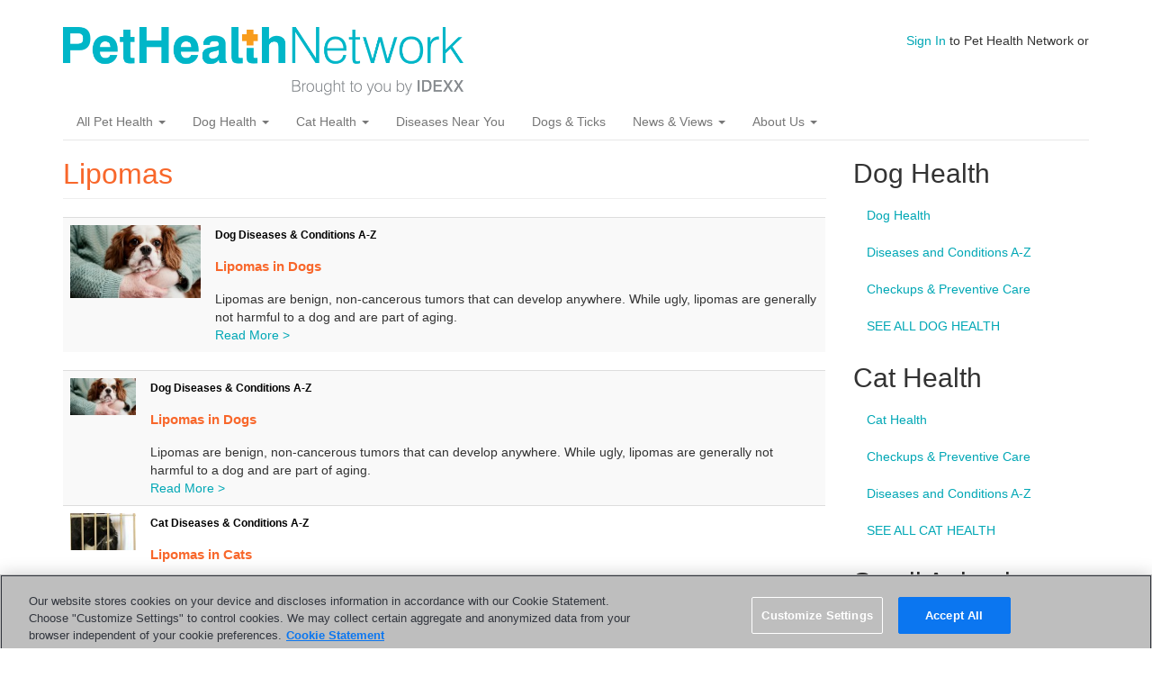

--- FILE ---
content_type: text/html; charset=utf-8
request_url: https://pethealthnetwork.com/tags/lipomas-0
body_size: 5684
content:
<!DOCTYPE html>
<html lang="en" dir="ltr"
  xmlns:fb="http://ogp.me/ns/fb#"
  xmlns:og="http://ogp.me/ns#">
<head>
  <link rel="profile" href="http://www.w3.org/1999/xhtml/vocab" />
  <meta name="viewport" content="width=device-width, initial-scale=1.0">
  <meta http-equiv="Content-Type" content="text/html; charset=utf-8" />
<meta name="google-site-verification" content="6Fl1-Wc8J-xnApTeCx21Q1YrHKxZ7mdk5DlnDZYijv0" />
<meta name="google-site-verification" content="RA8Rxz5syetACdvOk0nK3rawAn1S81cOh62U82BnvUs" />
<meta name="msvalidate.01" content="16E38BE15F1C35903C8CAAEF94426418" />
<link rel="shortcut icon" href="https://www.pethealthnetwork.com/sites/default/files/phn_justlogo._favicon_1.png" type="image/png" />
<meta name="generator" content="Drupal 7 (https://www.drupal.org)" />
<link rel="canonical" href="https://www.pethealthnetwork.com/tags/lipomas-0" />
<link rel="shortlink" href="https://www.pethealthnetwork.com/taxonomy/term/1431" />
<meta property="og:site_name" content="Pet Health Network" />
<meta property="og:type" content="article" />
<meta property="og:url" content="https://www.pethealthnetwork.com/tags/lipomas-0" />
<meta property="og:title" content="Lipomas" />
  <title>Lipomas</title>
  <style>
@import url("https://www.pethealthnetwork.com/modules/system/system.base.css?sonkv6");
</style>
<style>
@import url("https://www.pethealthnetwork.com/sites/all/modules/jquery_update/replace/ui/themes/base/minified/jquery.ui.core.min.css?sonkv6");
@import url("https://www.pethealthnetwork.com/sites/all/modules/jquery_update/replace/ui/themes/base/minified/jquery.ui.theme.min.css?sonkv6");
@import url("https://www.pethealthnetwork.com/sites/all/modules/jquery_update/replace/ui/themes/base/minified/jquery.ui.button.min.css?sonkv6");
@import url("https://www.pethealthnetwork.com/sites/all/modules/jquery_update/replace/ui/themes/base/minified/jquery.ui.resizable.min.css?sonkv6");
@import url("https://www.pethealthnetwork.com/sites/all/modules/jquery_update/replace/ui/themes/base/minified/jquery.ui.dialog.min.css?sonkv6");
@import url("https://www.pethealthnetwork.com/sites/all/modules/custom/iwapi/css/dialogs.css?sonkv6");
</style>
<style media="screen">
@import url("https://www.pethealthnetwork.com/sites/all/modules/revslider/rs-plugin/css/settings.css?sonkv6");
</style>
<style>
@import url("https://www.pethealthnetwork.com/modules/field/theme/field.css?sonkv6");
@import url("https://www.pethealthnetwork.com/modules/node/node.css?sonkv6");
@import url("https://www.pethealthnetwork.com/sites/all/modules/custom/phn_hp/css/phn-feeds.css?sonkv6");
@import url("https://www.pethealthnetwork.com/sites/all/modules/views/css/views.css?sonkv6");
@import url("https://www.pethealthnetwork.com/sites/all/modules/custom/iwapi/css/elements.css?sonkv6");
</style>
<style>
@import url("https://www.pethealthnetwork.com/sites/all/modules/ctools/css/ctools.css?sonkv6");
@import url("https://www.pethealthnetwork.com/sites/all/modules/panels/css/panels.css?sonkv6");
@import url("https://www.pethealthnetwork.com/sites/all/modules/panels/plugins/layouts/onecol/onecol.css?sonkv6");
@import url("https://www.pethealthnetwork.com/sites/all/modules/revslider/css/revslider.css?sonkv6");
@import url("https://www.pethealthnetwork.com/sites/all/modules/revslider/css/captions.css?sonkv6");
@import url("https://www.pethealthnetwork.com/sites/all/modules/revslider/css/rs-settings.css?sonkv6");
@import url("https://www.pethealthnetwork.com/sites/all/libraries/fontawesome/css/font-awesome.css?sonkv6");
</style>
<link type="text/css" rel="stylesheet" href="https://cdn.jsdelivr.net/npm/bootstrap@3.3.7/dist/css/bootstrap.css" media="all" />
<link type="text/css" rel="stylesheet" href="https://cdn.jsdelivr.net/npm/@unicorn-fail/drupal-bootstrap-styles@0.0.2/dist/3.3.1/7.x-3.x/drupal-bootstrap.css" media="all" />
<style>
@import url("https://www.pethealthnetwork.com/sites/all/themes/phn_bootstrap/css/custom.css?sonkv6");
</style>
  <!-- HTML5 element support for IE6-8 -->
  <!--[if lt IE 9]>
    <script src="https://cdn.jsdelivr.net/html5shiv/3.7.3/html5shiv-printshiv.min.js"></script>
  <![endif]-->
  <script defer="defer" src="https://www.pethealthnetwork.com/sites/default/files/google_tag/google_tag.script.js?sonkv6"></script>
<script src="//ajax.googleapis.com/ajax/libs/jquery/1.11.2/jquery.min.js"></script>
<script>window.jQuery || document.write("<script src='/sites/all/modules/jquery_update/replace/jquery/1.11/jquery.min.js'>\x3C/script>")</script>
<script>jQuery.migrateMute=true;jQuery.migrateTrace=false;</script>
<script src="https://www.pethealthnetwork.com/sites/all/modules/jquery_update/replace/jquery-migrate/1/jquery-migrate.min.js?v=1"></script>
<script src="https://www.pethealthnetwork.com/misc/jquery-extend-3.4.0.js?v=1.11.2"></script>
<script src="https://www.pethealthnetwork.com/misc/jquery-html-prefilter-3.5.0-backport.js?v=1.11.2"></script>
<script src="https://www.pethealthnetwork.com/misc/jquery.once.js?v=1.2"></script>
<script src="https://www.pethealthnetwork.com/misc/drupal.js?sonkv6"></script>
<script src="//ajax.googleapis.com/ajax/libs/jqueryui/1.10.2/jquery-ui.min.js"></script>
<script>window.jQuery.ui || document.write("<script src='/sites/all/modules/jquery_update/replace/ui/ui/minified/jquery-ui.min.js'>\x3C/script>")</script>
<script src="https://www.pethealthnetwork.com/sites/all/modules/custom/iwapi/js/iwapi.js?v=2.0"></script>
<script src="https://www.pethealthnetwork.com/sites/all/modules/jquery_update/replace/ui/external/jquery.cookie.js?v=67fb34f6a866c40d0570"></script>
<script src="https://www.pethealthnetwork.com/sites/all/modules/jquery_update/replace/jquery.form/4/jquery.form.min.js?v=4.2.1"></script>
<script src="https://www.pethealthnetwork.com/sites/all/modules/custom/iwapi/js/spin.min.js?v=2.0"></script>
<script src="https://www.pethealthnetwork.com/misc/ui/jquery.ui.position-1.13.0-backport.js?v=1.10.2"></script>
<script src="https://www.pethealthnetwork.com/misc/ui/jquery.ui.dialog-1.13.0-backport.js?v=1.10.2"></script>
<script src="https://www.pethealthnetwork.com/sites/all/modules/revslider/rs-plugin/js/jquery.themepunch.tools.min.js?v=4.6"></script>
<script src="https://www.pethealthnetwork.com/sites/all/modules/revslider/rs-plugin/js/jquery.themepunch.revolution.js?v=4.6"></script>
<script src="https://www.pethealthnetwork.com/misc/ajax.js?v=7.89"></script>
<script src="https://www.pethealthnetwork.com/sites/all/modules/jquery_update/js/jquery_update.js?v=0.0.1"></script>
<script src="https://www.pethealthnetwork.com/sites/all/modules/custom/iwapi/js/ajax.js?v=2.0"></script>
<script src="https://www.pethealthnetwork.com/sites/all/modules/custom/iwapi/js/dialogs/base.js?v=2.0"></script>
<script src="https://www.pethealthnetwork.com/sites/all/modules/custom/iwapi/js/dialogs/ui-dialog.js?v=2.0"></script>
<script src="https://cdn.jsdelivr.net/npm/bootstrap@3.3.7/dist/js/bootstrap.js"></script>
<script src="https://www.pethealthnetwork.com/sites/all/modules/custom/phn_hp/js/marquee-navigation.js?sonkv6"></script>
<script src="https://www.pethealthnetwork.com/sites/all/modules/behavior_weights/behavior_weights.js?sonkv6"></script>
<script src="https://www.pethealthnetwork.com/sites/all/modules/cleanpager/cleanpager.js?sonkv6"></script>
<script src="https://www.pethealthnetwork.com/themes/bootstrap/js/misc/_progress.js?v=7.89"></script>
<script src="https://www.pethealthnetwork.com/sites/all/modules/custom/iwapi/modules/iwuser/js/iwuser.js?sonkv6"></script>
<script src="https://www.pethealthnetwork.com/sites/all/modules/revslider/js/revslider.js?sonkv6"></script>
<script src="https://www.pethealthnetwork.com/themes/bootstrap/js/misc/ajax.js?sonkv6"></script>
<script>jQuery.extend(Drupal.settings, {"basePath":"\/","pathPrefix":"","setHasJsCookie":0,"ajaxPageState":{"theme":"phn_bootstrap","theme_token":"47IUb1bfrNAPP-qa7xAj111tUsMGzbJAkTEYgHzaPFU","jquery_version":"1.11","js":{"themes\/bootstrap\/js\/bootstrap.js":1,"public:\/\/google_tag\/google_tag.script.js":1,"\/\/ajax.googleapis.com\/ajax\/libs\/jquery\/1.11.2\/jquery.min.js":1,"0":1,"1":1,"sites\/all\/modules\/jquery_update\/replace\/jquery-migrate\/1\/jquery-migrate.min.js":1,"misc\/jquery-extend-3.4.0.js":1,"misc\/jquery-html-prefilter-3.5.0-backport.js":1,"misc\/jquery.once.js":1,"misc\/drupal.js":1,"\/\/ajax.googleapis.com\/ajax\/libs\/jqueryui\/1.10.2\/jquery-ui.min.js":1,"2":1,"sites\/all\/modules\/custom\/iwapi\/js\/iwapi.js":1,"sites\/all\/modules\/jquery_update\/replace\/ui\/external\/jquery.cookie.js":1,"sites\/all\/modules\/jquery_update\/replace\/jquery.form\/4\/jquery.form.min.js":1,"sites\/all\/modules\/custom\/iwapi\/js\/spin.min.js":1,"misc\/ui\/jquery.ui.position-1.13.0-backport.js":1,"misc\/ui\/jquery.ui.dialog-1.13.0-backport.js":1,"sites\/all\/modules\/revslider\/rs-plugin\/js\/jquery.themepunch.tools.min.js":1,"sites\/all\/modules\/revslider\/rs-plugin\/js\/jquery.themepunch.revolution.js":1,"misc\/ajax.js":1,"sites\/all\/modules\/jquery_update\/js\/jquery_update.js":1,"sites\/all\/modules\/custom\/iwapi\/js\/ajax.js":1,"sites\/all\/modules\/custom\/iwapi\/js\/dialogs\/base.js":1,"sites\/all\/modules\/custom\/iwapi\/js\/dialogs\/ui-dialog.js":1,"https:\/\/cdn.jsdelivr.net\/npm\/bootstrap@3.3.7\/dist\/js\/bootstrap.js":1,"sites\/all\/modules\/custom\/phn_hp\/js\/marquee-navigation.js":1,"sites\/all\/modules\/behavior_weights\/behavior_weights.js":1,"sites\/all\/modules\/cleanpager\/cleanpager.js":1,"themes\/bootstrap\/js\/misc\/_progress.js":1,"sites\/all\/modules\/custom\/iwapi\/modules\/iwuser\/js\/iwuser.js":1,"sites\/all\/modules\/revslider\/js\/revslider.js":1,"themes\/bootstrap\/js\/misc\/ajax.js":1},"css":{"modules\/system\/system.base.css":1,"misc\/ui\/jquery.ui.core.css":1,"misc\/ui\/jquery.ui.theme.css":1,"misc\/ui\/jquery.ui.button.css":1,"misc\/ui\/jquery.ui.resizable.css":1,"misc\/ui\/jquery.ui.dialog.css":1,"sites\/all\/modules\/custom\/iwapi\/css\/dialogs.css":1,"sites\/all\/modules\/revslider\/rs-plugin\/css\/settings.css":1,"modules\/field\/theme\/field.css":1,"modules\/node\/node.css":1,"sites\/all\/modules\/custom\/phn_hp\/css\/phn-feeds.css":1,"sites\/all\/modules\/views\/css\/views.css":1,"sites\/all\/modules\/custom\/iwapi\/css\/elements.css":1,"sites\/all\/modules\/ctools\/css\/ctools.css":1,"sites\/all\/modules\/panels\/css\/panels.css":1,"sites\/all\/modules\/panels\/plugins\/layouts\/onecol\/onecol.css":1,"sites\/all\/modules\/revslider\/css\/revslider.css":1,"sites\/all\/modules\/revslider\/css\/captions.css":1,"sites\/all\/modules\/revslider\/css\/rs-settings.css":1,"sites\/all\/libraries\/fontawesome\/css\/font-awesome.css":1,"https:\/\/cdn.jsdelivr.net\/npm\/bootstrap@3.3.7\/dist\/css\/bootstrap.css":1,"https:\/\/cdn.jsdelivr.net\/npm\/@unicorn-fail\/drupal-bootstrap-styles@0.0.2\/dist\/3.3.1\/7.x-3.x\/drupal-bootstrap.css":1,"sites\/all\/themes\/phn_bootstrap\/css\/custom.css":1}},"rs":{"global":{"url":"https:\/\/www.pethealthnetwork.com\/sites\/default\/files\/","dir":"\/sites\/all\/modules\/revslider"}},"iwUser":{"forceHttps":false},"urlIsAjaxTrusted":{"\/tags\/lipomas-0":true},"bootstrap":{"anchorsFix":"0","anchorsSmoothScrolling":"0","formHasError":1,"popoverEnabled":1,"popoverOptions":{"animation":1,"html":0,"placement":"right","selector":"","trigger":"click","triggerAutoclose":1,"title":"","content":"","delay":0,"container":"body"},"tooltipEnabled":1,"tooltipOptions":{"animation":1,"html":0,"placement":"auto left","selector":"","trigger":"hover focus","delay":0,"container":"body"}}});</script>
</head>
<body class="html not-front not-logged-in one-sidebar sidebar-second page-taxonomy page-taxonomy-term page-taxonomy-term- page-taxonomy-term-1431">
  <div id="skip-link">
    <a href="#main-content" class="element-invisible element-focusable">Skip to main content</a>
  </div>
  <div id="fb-root"></div>  <header id="navbar" role="banner" class="navbar container navbar-default">
  <div class="container">
    <div class="navbar-header">
              <a class="logo navbar-btn pull-left" href="/" title="Home">
          <img src="https://www.pethealthnetwork.com/sites/default/files/logo-phn-teal.png" alt="Home" />
        </a>
      
      
              <button type="button" class="navbar-toggle" data-toggle="collapse" data-target="#navbar-collapse">
          <span class="sr-only">Toggle navigation</span>
          <span class="icon-bar"></span>
          <span class="icon-bar"></span>
          <span class="icon-bar"></span>
        </button>
          </div>

          <div class="navbar-collapse collapse" id="navbar-collapse">
        <nav role="navigation">
                      <ul class="menu nav navbar-nav"><li class="first expanded dropdown"><a href="/all-pet-health" class="dropdown-toggle" data-toggle="dropdown">All Pet Health <span class="caret"></span></a><ul class="dropdown-menu"><li class="first leaf header"><a href="/dog-health">Dog Health</a></li>
<li class="leaf"><a href="/dog-health/dog-checkups-preventive-care">Checkups &amp; Preventive Care</a></li>
<li class="leaf"><a href="/dog-health/dog-diseases-conditions-a-z">Diseases and Conditions A-Z</a></li>
<li class="leaf"><a href="/dog-health">SEE ALL DOG HEALTH</a></li>
<li class="leaf header"><a href="/cat-health">Cat Health</a></li>
<li class="leaf"><a href="/cat-health/cat-checkups-preventive-care">Checkups &amp; Preventive Care</a></li>
<li class="leaf"><a href="/cat-health/cat-diseases-conditions-a-z">Diseases and Conditions A-Z</a></li>
<li class="leaf"><a href="/cat-health">SEE ALL CAT HEALTH</a></li>
<li class="leaf header"><a href="/all-pet-health">Exotics, Equine and More</a></li>
<li class="leaf"><a href="/all-pet-health/bird-health-care">Bird Health &amp; Care</a></li>
<li class="leaf"><a href="/all-pet-health/horse-health-care">Horse Health &amp; Care</a></li>
<li class="leaf"><a href="/all-pet-health/reptile-health-care">Reptile Health &amp; Care</a></li>
<li class="last leaf"><a href="/all-pet-health/small-animal-health-care">Small Animal Health &amp; Care</a></li>
</ul></li>
<li class="expanded dropdown"><a href="/dog-health" class="orange dropdown-toggle" data-toggle="dropdown">Dog Health <span class="caret"></span></a><ul class="dropdown-menu"><li class="first leaf header"><a href="https://www.pethealthnetwork.com/dog-health">Lifestages</a></li>
<li class="leaf"><a href="https://www.pethealthnetwork.com/tags/puppies">Puppies</a></li>
<li class="leaf"><a href="https://www.pethealthnetwork.com/tags/dogs">Adult Dogs</a></li>
<li class="leaf"><a href="https://www.pethealthnetwork.com/tags/senior-dogs">Senior Dogs</a></li>
<li class="leaf header"><a href="https://www.pethealthnetwork.com/dog-health">More Dog Health Topics</a></li>
<li class="leaf"><a href="https://www.pethealthnetwork.com/dog-health/dog-checkups-preventive-care">Dog Checkups and Preventive Care</a></li>
<li class="leaf"><a href="https://www.pethealthnetwork.com/dog-health/dog-diseases-conditions-a-z">Dog Diseases and Conditions A-Z</a></li>
<li class="leaf"><a href="https://www.pethealthnetwork.com/dog-health/dog-surgery-a-z">Dog Surgery A-Z</a></li>
<li class="leaf"><a href="https://www.pethealthnetwork.com/dog-health/dog-toxins-poisons">Dog Toxins &amp; Poisons</a></li>
<li class="leaf"><a href="https://www.pethealthnetwork.com/dog-health/my-dogs-veterinarian">My Veterinarian</a></li>
<li class="leaf header"><a href="https://www.pethealthnetwork.com/dog-health">Healthy Living Topics</a></li>
<li class="leaf"><a href="https://www.pethealthnetwork.com/dog-health/dog-behavior">Dog Behavior</a></li>
<li class="leaf"><a href="https://www.pethealthnetwork.com/dog-health/dog-breeds">Dog Breeds</a></li>
<li class="leaf"><a href="https://www.pethealthnetwork.com/dog-health/dog-diet-nutrition">Dog Diet &amp; Nutrition</a></li>
<li class="leaf"><a href="https://www.pethealthnetwork.com/dog-health/dog-grooming">Dog Grooming</a></li>
<li class="leaf"><a href="https://www.pethealthnetwork.com/dog-health/end-life-support-grieving-dogs">Grieving &amp; Loss</a></li>
<li class="last leaf"><a href="https://www.pethealthnetwork.com/dog-health/new-dog-checklists">New Dog Checklist</a></li>
</ul></li>
<li class="expanded dropdown"><a href="/cat-health" class="orange dropdown-toggle" data-toggle="dropdown">Cat Health <span class="caret"></span></a><ul class="dropdown-menu"><li class="first leaf header"><a href="https://www.pethealthnetwork.com/cat-health">Lifestages</a></li>
<li class="leaf"><a href="https://www.pethealthnetwork.com/tags/kittens">Kittens</a></li>
<li class="leaf"><a href="https://www.pethealthnetwork.com/tags/cats">Adult Cats</a></li>
<li class="leaf"><a href="https://www.pethealthnetwork.com/tags/cats">Senior Cats</a></li>
<li class="leaf header"><a href="https://www.pethealthnetwork.com/cat-health/my-cats-veterinarian">More Cat Health Topics</a></li>
<li class="leaf"><a href="https://www.pethealthnetwork.com/cat-health/cat-checkups-preventive-care">Cat Checkups &amp; Preventive Care</a></li>
<li class="leaf"><a href="https://www.pethealthnetwork.com/cat-health/cat-diseases-conditions-a-z">Cat Diseases &amp; Conditions A-Z</a></li>
<li class="leaf"><a href="https://www.pethealthnetwork.com/cat-health/cat-surgery-a-z">Cat Surgery A-Z</a></li>
<li class="leaf"><a href="https://www.pethealthnetwork.com/cat-health/cat-toxins-poisons">Cat Toxins &amp; Poisons</a></li>
<li class="leaf"><a href="https://www.pethealthnetwork.com/cat-health/my-cats-veterinarian">My Veterinarian</a></li>
<li class="leaf header"><a href="https://www.pethealthnetwork.com/cat-health">More Healthy Living Topics</a></li>
<li class="leaf"><a href="https://www.pethealthnetwork.com/cat-health/cat-behavior">Cat Behavior</a></li>
<li class="leaf"><a href="https://www.pethealthnetwork.com/cat-health/cat-breeds">Cat Breeds</a></li>
<li class="leaf"><a href="https://www.pethealthnetwork.com/cat-health/cat-diet-nutrition">Cat Diet &amp; Nutrition</a></li>
<li class="leaf"><a href="https://www.pethealthnetwork.com/cat-health/cat-grooming">Cat Grooming</a></li>
<li class="leaf"><a href="https://www.pethealthnetwork.com/cat-health/end-life-support-grieving-cats">Grieving &amp; Loss</a></li>
<li class="last leaf"><a href="https://www.pethealthnetwork.com/cat-health/new-cat-checklists">New Cat Checklists</a></li>
</ul></li>
<li class="leaf"><a href="/diseases-near-you">Diseases Near You</a></li>
<li class="leaf"><a href="/dog-health/dog-diseases-conditions-a-z/dogs-ticks-and-tick-borne-parasites">Dogs &amp; Ticks</a></li>
<li class="expanded dropdown"><a href="/news-blogs" class="dropdown-toggle" data-toggle="dropdown">News &amp; Views <span class="caret"></span></a><ul class="dropdown-menu"><li class="first leaf"><a href="https://www.pethealthnetwork.com/news-blogs/a-pets-life/">A Pet&#039;s Life</a></li>
<li class="last leaf"><a href="https://www.pethealthnetwork.com/news-blogs/a-vets-life">A Vet&#039;s Life</a></li>
</ul></li>
<li class="last expanded dropdown"><a href="/about-us" class="dropdown-toggle" data-toggle="dropdown">About Us <span class="caret"></span></a><ul class="dropdown-menu"><li class="first leaf"><a href="/about-us">About Us</a></li>
<li class="last leaf"><a href="/news-blogs/our-experts">Our Experts</a></li>
</ul></li>
</ul>                                            <div class="region region-navigation">
    <section id="block-search-form" class="block block-search clearfix">

      
  <form class="form-search content-search" action="/tags/lipomas-0" method="post" id="search-block-form" accept-charset="UTF-8"><div><div>
      <h2 class="element-invisible">Search form</h2>
    <div class="input-group"><input title="Enter the terms you wish to search for." placeholder="Search" class="form-control form-text" type="text" id="edit-search-block-form--2" name="search_block_form" value="" size="15" maxlength="128" /><span class="input-group-btn"><button type="submit" class="btn btn-primary"><span class="icon glyphicon glyphicon-search" aria-hidden="true"></span>
</button></span></div><div class="form-actions form-wrapper form-group" id="edit-actions"><button class="element-invisible btn btn-primary form-submit" type="submit" id="edit-submit" name="op" value="Search">Search</button>
</div><input type="hidden" name="form_build_id" value="form-4edkZloWv0HWjvc8T80ZKpM_WbcKNLiBiBcFSxfUpQ8" />
<input type="hidden" name="form_id" value="search_block_form" />
</div>
</div></form>
</section>
<section id="block-iwuser-0" class="block block-iwuser clearfix">

      
  <a href="/user/login" class="iwuser_signin_link">Sign In</a> to Pet Health Network or
</section>
  </div>
                  </nav>
      </div>
      </div>
</header>

<div class="main-container container">

  <header role="banner" id="page-header">
    
      </header> <!-- /#page-header -->

  <div class="row">

    
    <section class="col-sm-9">
                  <a id="main-content"></a>
                    <h1 class="page-header">Lipomas</h1>
                                                          <div class="region region-content">
    <section id="block-system-main" class="block block-system clearfix">

      
  <div class="panel-display panel-1col clearfix" >
  <div class="panel-panel panel-col">
    <div><div class="panel-pane pane-custom pane-1 taxonomy-description"  >
  
      
  
  <div class="pane-content">
     <p></p>   </div>

  
  </div>
<div class="panel-separator"></div><div class="panel-pane pane-views pane-tags-for-panel-list taxonomy-list-featured"  >
  
      
  
  <div class="pane-content">
    <div class="view view-tags-for-panel-list view-id-tags_for_panel_list view-display-id-block_1 view-dom-id-7773ef7f993595242f0f4674958c4d06">
        
  
  
      <div class="view-content">
      <div class="table-responsive">
<table class="views-table cols-0 table table-hover table-striped" >
      <tbody>
          <tr >
                  <td class="views-field views-field-field-image" >
            <a href="/dog-health/dog-diseases-conditions-a-z/lipomas-dogs"><img class="img-responsive" src="https://www.pethealthnetwork.com/sites/default/files/styles/taxonomy_featured/public/content/images/lipomas-dogs-fb-167173064.jpg?itok=W7NxMHq2" width="210" height="118" alt="Lipomas in Dogs" title="Lipomas in Dogs" /></a>          </td>
                  <td class="views-field views-field-field-site-topic" >
            <span class="Arial-Black-Bold"><a href="/dog-health/dog-diseases-conditions-a-z">Dog Diseases &amp; Conditions A-Z</a></span><br /><a href="/dog-health/dog-diseases-conditions-a-z/lipomas-dogs"><span class="Arial-Orange-Bold">Lipomas in Dogs</span></a><br /> Lipomas are benign, non-cancerous tumors that can develop anywhere. While ugly, lipomas are generally not harmful to a dog and are part of aging.  <br /><span><a href="/dog-health/dog-diseases-conditions-a-z/lipomas-dogs">Read More ></a></span>          </td>
              </tr>
      </tbody>
</table>
  </div>
    </div>
  
  
  
  
  
  
</div>  </div>

  
  </div>
<div class="panel-separator"></div><div class="panel-pane pane-views pane-tags-for-panel-list taxonomy-list-all"  >
  
      
  
  <div class="pane-content">
    <div class="view view-tags-for-panel-list view-id-tags_for_panel_list view-display-id-block view-dom-id-046f4cb0f8bc0bb42562bcbb65719185">
        
  
  
      <div class="view-content">
      <div class="table-responsive">
<table class="views-table cols-0 table table-hover table-striped" >
      <tbody>
          <tr >
                  <td class="views-field views-field-field-image" >
            <a href="/dog-health/dog-diseases-conditions-a-z/lipomas-dogs"><img class="img-responsive" src="https://www.pethealthnetwork.com/sites/default/files/styles/taxonomy_small/public/content/images/lipomas-dogs-fb-167173064.jpg?itok=Rf1FT_te" width="89" height="50" alt="Lipomas in Dogs" title="Lipomas in Dogs" /></a>          </td>
                  <td class="views-field views-field-field-site-topic" >
            <span class="Arial-Black-Bold"><a href="/dog-health/dog-diseases-conditions-a-z">Dog Diseases &amp; Conditions A-Z</a></span><br /><a href="/dog-health/dog-diseases-conditions-a-z/lipomas-dogs"><span class="Arial-Orange-Bold">Lipomas in Dogs</span></a><br /> Lipomas are benign, non-cancerous tumors that can develop anywhere. While ugly, lipomas are generally not harmful to a dog and are part of aging.  <br /><a href="/dog-health/dog-diseases-conditions-a-z/lipomas-dogs">Read More ></a>          </td>
              </tr>
          <tr >
                  <td class="views-field views-field-field-image" >
            <a href="/cat-health/cat-diseases-conditions-a-z/lipomas-cats"><img class="img-responsive" src="https://www.pethealthnetwork.com/sites/default/files/styles/taxonomy_small/public/content/images/cat-health-lump-bump_0.jpg?itok=8gH383nk" width="89" height="50" alt="Lipomas in Cats" title="Lipomas in Cats" /></a>          </td>
                  <td class="views-field views-field-field-site-topic" >
            <span class="Arial-Black-Bold"><a href="/cat-health/cat-diseases-conditions-a-z">Cat Diseases &amp; Conditions A-Z</a></span><br /><a href="/cat-health/cat-diseases-conditions-a-z/lipomas-cats"><span class="Arial-Orange-Bold">Lipomas in Cats</span></a><br /> Lipomas are benign, non-cancerous tumors that can develop anywhere. While ugly, lipomas are generally not harmful to a cat and are part of aging.  <br /><a href="/cat-health/cat-diseases-conditions-a-z/lipomas-cats">Read More ></a>          </td>
              </tr>
      </tbody>
</table>
  </div>
    </div>
  
  
  
  
  
  
</div>  </div>

  
  </div>
</div>
  </div>
</div>

</section>
  </div>
    </section>

          <aside class="col-sm-3" role="complementary">
          <div class="region region-sidebar-second">
    <section id="block-menu-menu-menu-menu-exotics-birds" class="block block-menu clearfix">

        <h2 class="block-title">Dog Health</h2>
    
  <ul class="menu nav"><li class="first leaf"><a href="/dog-health" title="">Dog Health</a></li>
<li class="leaf"><a href="/dog-health/dog-diseases-conditions-a-z" title="">Diseases and Conditions A-Z</a></li>
<li class="leaf"><a href="/dog-health/dog-checkups-preventive-care" title="">Checkups &amp; Preventive Care</a></li>
<li class="last leaf"><a href="/dog-health" title="">SEE ALL DOG HEALTH</a></li>
</ul>
</section>
<section id="block-menu-menu-menu-exotics-reptiles" class="block block-menu clearfix">

        <h2 class="block-title">Cat Health</h2>
    
  <ul class="menu nav"><li class="first leaf"><a href="/cat-health" title="">Cat Health</a></li>
<li class="leaf"><a href="/cat-health/cat-checkups-preventive-care" title="">Checkups &amp; Preventive Care</a></li>
<li class="leaf"><a href="/cat-health/cat-diseases-conditions-a-z" title="">Diseases and Conditions A-Z</a></li>
<li class="last leaf"><a href="/cat-health" title="">SEE ALL CAT HEALTH</a></li>
</ul>
</section>
<section id="block-menu-menu-menu-exotics-pocket-pets" class="block block-menu clearfix">

        <h2 class="block-title">Small Animal</h2>
    
  <ul class="menu nav"><li class="first leaf"><a href="/all-pet-health" title="">Exotics, Equine and More</a></li>
<li class="leaf"><a href="/all-pet-health/bird-health-care" title="">Bird Health &amp; Care</a></li>
<li class="leaf"><a href="/all-pet-health/horse-health-care" title="">Horse Health &amp; Care</a></li>
<li class="leaf"><a href="/all-pet-health/reptile-health-care" title="">Reptile Health &amp; Care</a></li>
<li class="last leaf"><a href="/all-pet-health/small-animal-health-care" title="">Small Animal Health &amp; Care</a></li>
</ul>
</section>
  </div>
      </aside>  <!-- /#sidebar-second -->
    
  </div>
</div>

  <footer class="footer container">
      <div class="region region-footer">
    <section id="block-menu-menu-about-rtc" class="block block-menu clearfix">

      
  <ul class="menu nav"><li class="first leaf"><a href="/dog-health/dog-diseases-conditions-a-z">Dog Health</a></li>
<li class="leaf"><a href="/cat-health/cat-diseases-conditions-a-z">Cat Health</a></li>
<li class="leaf"><a href="/cat-health/cat-diseases-conditions-a-z/kidney-disease-cats-what-cat-owners-should-know">Kidney Disease In Cats</a></li>
<li class="leaf"><a href="/dog-health/dog-diseases-conditions-a-z/kidney-disease-dogs-what-dog-owners-should-know">Kidney Disease In Dogs</a></li>
<li class="leaf"><a href="/all-pet-health">More Pet Health Resources</a></li>
<li class="leaf"><a href="/tags/news">Pet News</a></li>
<li class="leaf"><a href="/about-us" title="About Pet Health Network">About Us</a></li>
<li class="last leaf"><a href="/contact" title="Contact Us">Contact Us</a></li>
</ul>
</section>
<section id="block-menu-menu-legal-menu" class="block block-menu clearfix">

      
  <ul class="menu nav"><li class="first leaf"><a href="https://www.idexx.com/en/about-idexx/privacy-policy/" title="Privacy Policy" rel="nofollow">Privacy Policy</a></li>
<li class="leaf"><a href="/terms-and-conditions-use" title="Terms and Conditions" rel="nofollow">Terms &amp; Conditions</a></li>
<li class="last leaf"><a href="/sitemap">Sitemap</a></li>
</ul>
</section>
<section id="block-block-2" class="block block-block clearfix">

      
   <p>© 2023 <span class="caps">IDEXX</span> Laboratories, Inc. All rights reserved.</p> 
</section>
  </div>
  </footer>
  <script src="https://www.pethealthnetwork.com/themes/bootstrap/js/bootstrap.js?sonkv6"></script>

  <script>
    window.ignConfig = { featureFlag: "show-secret-nav" }
  </script>
  <script src="https://idexx-auth.django-aws.idexx.com/dist/global-navigation.latest.js" type="module"></script>
</body>
</html>
